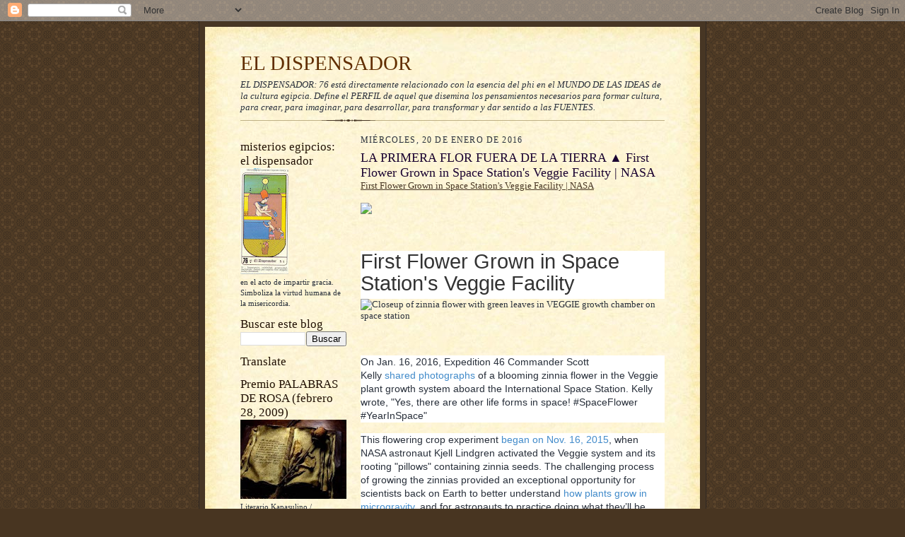

--- FILE ---
content_type: text/html; charset=UTF-8
request_url: https://eldispensador.blogspot.com/b/stats?style=BLACK_TRANSPARENT&timeRange=ALL_TIME&token=APq4FmAEeKMy8En4iYkuscTYxdGrNdwed8EfN6B780KeNjFKlSFSKpqZA8pwCc9qwaVBzWN1LNWmy8-MggF7kgJLrjvotTpmxw
body_size: -11
content:
{"total":5673781,"sparklineOptions":{"backgroundColor":{"fillOpacity":0.1,"fill":"#000000"},"series":[{"areaOpacity":0.3,"color":"#202020"}]},"sparklineData":[[0,41],[1,43],[2,47],[3,70],[4,22],[5,61],[6,39],[7,51],[8,32],[9,29],[10,32],[11,31],[12,58],[13,31],[14,39],[15,44],[16,67],[17,61],[18,60],[19,61],[20,89],[21,67],[22,60],[23,70],[24,57],[25,100],[26,89],[27,66],[28,83],[29,4]],"nextTickMs":33962}

--- FILE ---
content_type: text/html; charset=utf-8
request_url: https://www.google.com/recaptcha/api2/aframe
body_size: 265
content:
<!DOCTYPE HTML><html><head><meta http-equiv="content-type" content="text/html; charset=UTF-8"></head><body><script nonce="rpNn05p12mO2UllDXkf8YA">/** Anti-fraud and anti-abuse applications only. See google.com/recaptcha */ try{var clients={'sodar':'https://pagead2.googlesyndication.com/pagead/sodar?'};window.addEventListener("message",function(a){try{if(a.source===window.parent){var b=JSON.parse(a.data);var c=clients[b['id']];if(c){var d=document.createElement('img');d.src=c+b['params']+'&rc='+(localStorage.getItem("rc::a")?sessionStorage.getItem("rc::b"):"");window.document.body.appendChild(d);sessionStorage.setItem("rc::e",parseInt(sessionStorage.getItem("rc::e")||0)+1);localStorage.setItem("rc::h",'1768961011184');}}}catch(b){}});window.parent.postMessage("_grecaptcha_ready", "*");}catch(b){}</script></body></html>